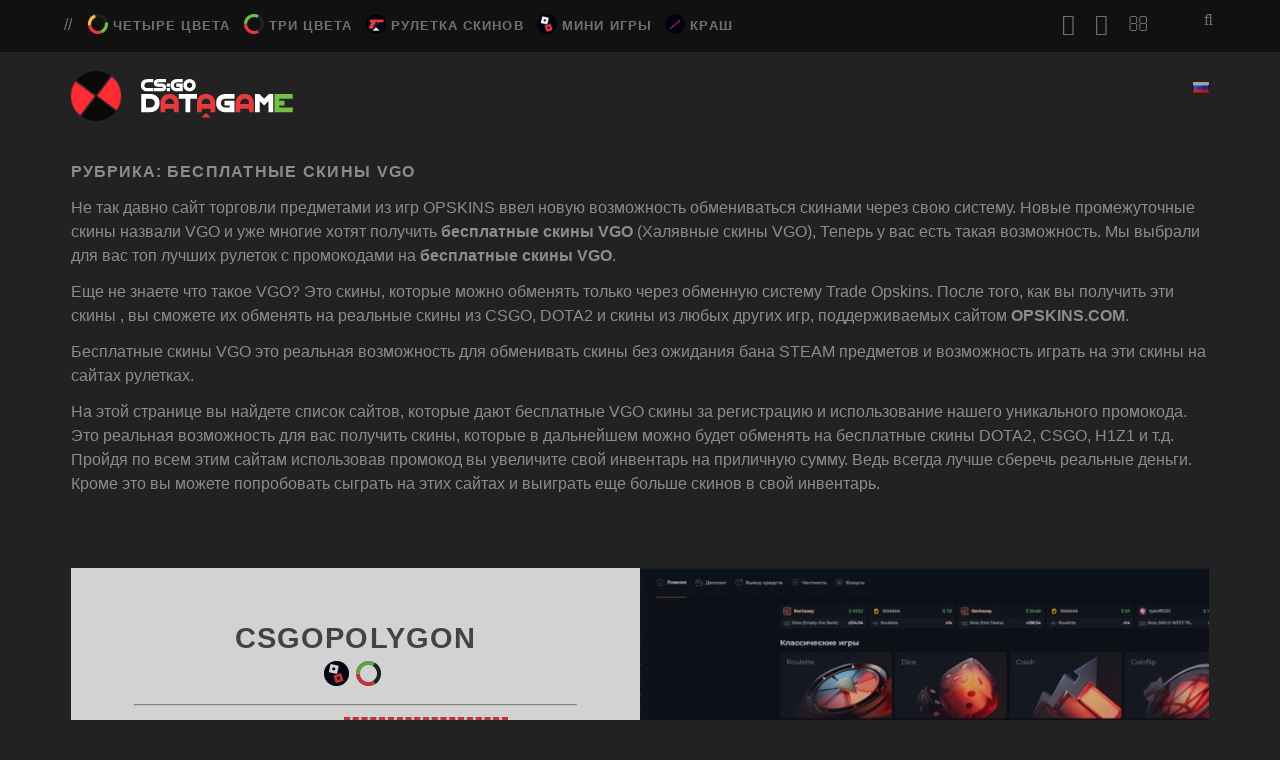

--- FILE ---
content_type: text/html; charset=UTF-8
request_url: https://csgo-datagame.org/category/%D0%B1%D0%B5%D1%81%D0%BF%D0%BB%D0%B0%D1%82%D0%BD%D1%8B%D0%B5-%D1%81%D0%BA%D0%B8%D0%BD%D1%8B-vgo/
body_size: 12626
content:
<!DOCTYPE html>
<!--[if IE 9 ]>
<html class="ie9" lang="ru-RU" prefix="og: https://ogp.me/ns#"> <![endif]-->
<!--[if (gt IE 9)|!(IE)]><!-->
<html lang="ru-RU" prefix="og: https://ogp.me/ns#"><!--<![endif]-->
<head> 
	<meta charset="UTF-8" />
<meta name="viewport" content="width=device-width, initial-scale=1" />
<meta name="template" content=" " />
<meta name="generator" content="WordPress 6.9" />

<!-- Поисковая оптимизация от Rank Math Pro - https://rankmath.com/ -->
<title>Бесплатные скины VGO. Раздача бесплатных скинов</title>
<meta name="description" content="Многие хотят получить бесплатные скины VGO (Халявные скины VGO), ведь никому не хочется тратить свои кровные деньги. С нашим сайтом это возможно!"/>
<meta name="robots" content="follow, index, max-snippet:-1, max-video-preview:-1, max-image-preview:large"/>
<link rel="canonical" href="https://cs-datagame.com/category/%d0%b1%d0%b5%d1%81%d0%bf%d0%bb%d0%b0%d1%82%d0%bd%d1%8b%d0%b5-%d1%81%d0%ba%d0%b8%d0%bd%d1%8b-vgo/" />
<meta property="og:locale" content="ru_RU" />
<meta property="og:type" content="article" />
<meta property="og:title" content="Бесплатные скины VGO. Раздача бесплатных скинов" />
<meta property="og:description" content="Многие хотят получить бесплатные скины VGO (Халявные скины VGO), ведь никому не хочется тратить свои кровные деньги. С нашим сайтом это возможно!" />
<meta property="og:url" content="https://cs-datagame.com/category/%d0%b1%d0%b5%d1%81%d0%bf%d0%bb%d0%b0%d1%82%d0%bd%d1%8b%d0%b5-%d1%81%d0%ba%d0%b8%d0%bd%d1%8b-vgo/" />
<meta property="og:site_name" content="Бесплатные скины КС ГО - Получи свои скины уже сейчас!" />
<meta name="twitter:card" content="summary_large_image" />
<meta name="twitter:title" content="Бесплатные скины VGO. Раздача бесплатных скинов" />
<meta name="twitter:description" content="Многие хотят получить бесплатные скины VGO (Халявные скины VGO), ведь никому не хочется тратить свои кровные деньги. С нашим сайтом это возможно!" />
<meta name="twitter:label1" content="Записи" />
<meta name="twitter:data1" content="5" />
<script type="application/ld+json" class="rank-math-schema-pro">{"@context":"https://schema.org","@graph":[{"@type":"Person","@id":"https://cs-datagame.com/#person","name":"admin","url":"https://cs-datagame.com"},{"@type":"WebSite","@id":"https://cs-datagame.com/#website","url":"https://cs-datagame.com","name":"\u0411\u0435\u0441\u043f\u043b\u0430\u0442\u043d\u044b\u0435 \u0441\u043a\u0438\u043d\u044b \u041a\u0421 \u0413\u041e - \u041f\u043e\u043b\u0443\u0447\u0438 \u0441\u0432\u043e\u0438 \u0441\u043a\u0438\u043d\u044b \u0443\u0436\u0435 \u0441\u0435\u0439\u0447\u0430\u0441!","alternateName":"CSGO-DATAGAME","publisher":{"@id":"https://cs-datagame.com/#person"},"inLanguage":"ru-RU"},{"@type":"BreadcrumbList","@id":"https://cs-datagame.com/category/%d0%b1%d0%b5%d1%81%d0%bf%d0%bb%d0%b0%d1%82%d0%bd%d1%8b%d0%b5-%d1%81%d0%ba%d0%b8%d0%bd%d1%8b-vgo/#breadcrumb","itemListElement":[{"@type":"ListItem","position":"1","item":{"@id":"https://cs-datagame.com","name":"\u0413\u043b\u0430\u0432\u043d\u0430\u044f \u0441\u0442\u0440\u0430\u043d\u0438\u0446\u0430"}},{"@type":"ListItem","position":"2","item":{"@id":"https://cs-datagame.com/category/%d0%b1%d0%b5%d1%81%d0%bf%d0%bb%d0%b0%d1%82%d0%bd%d1%8b%d0%b5-%d1%81%d0%ba%d0%b8%d0%bd%d1%8b-vgo/","name":"\u0411\u0435\u0441\u043f\u043b\u0430\u0442\u043d\u044b\u0435 \u0441\u043a\u0438\u043d\u044b VGO"}}]},{"@type":"CollectionPage","@id":"https://cs-datagame.com/category/%d0%b1%d0%b5%d1%81%d0%bf%d0%bb%d0%b0%d1%82%d0%bd%d1%8b%d0%b5-%d1%81%d0%ba%d0%b8%d0%bd%d1%8b-vgo/#webpage","url":"https://cs-datagame.com/category/%d0%b1%d0%b5%d1%81%d0%bf%d0%bb%d0%b0%d1%82%d0%bd%d1%8b%d0%b5-%d1%81%d0%ba%d0%b8%d0%bd%d1%8b-vgo/","name":"\u0411\u0435\u0441\u043f\u043b\u0430\u0442\u043d\u044b\u0435 \u0441\u043a\u0438\u043d\u044b VGO. \u0420\u0430\u0437\u0434\u0430\u0447\u0430 \u0431\u0435\u0441\u043f\u043b\u0430\u0442\u043d\u044b\u0445 \u0441\u043a\u0438\u043d\u043e\u0432","isPartOf":{"@id":"https://cs-datagame.com/#website"},"inLanguage":"ru-RU","breadcrumb":{"@id":"https://cs-datagame.com/category/%d0%b1%d0%b5%d1%81%d0%bf%d0%bb%d0%b0%d1%82%d0%bd%d1%8b%d0%b5-%d1%81%d0%ba%d0%b8%d0%bd%d1%8b-vgo/#breadcrumb"}}]}</script>
<!-- /Rank Math WordPress SEO плагин -->

<link rel='dns-prefetch' href='//cs-datagame.com' />
<link rel='dns-prefetch' href='//fonts.googleapis.com' />
<link rel="alternate" type="application/rss+xml" title="DATAGAME &raquo; Лента" href="https://cs-datagame.com/feed/" />
<link rel="alternate" type="application/rss+xml" title="DATAGAME &raquo; Лента комментариев" href="https://cs-datagame.com/comments/feed/" />
<link rel="alternate" type="application/rss+xml" title="DATAGAME &raquo; Лента рубрики Бесплатные скины VGO" href="https://cs-datagame.com/category/%d0%b1%d0%b5%d1%81%d0%bf%d0%bb%d0%b0%d1%82%d0%bd%d1%8b%d0%b5-%d1%81%d0%ba%d0%b8%d0%bd%d1%8b-vgo/feed/" />
<style id='wp-img-auto-sizes-contain-inline-css' type='text/css'>
img:is([sizes=auto i],[sizes^="auto," i]){contain-intrinsic-size:3000px 1500px}
/*# sourceURL=wp-img-auto-sizes-contain-inline-css */
</style>
<style id='wp-emoji-styles-inline-css' type='text/css'>

	img.wp-smiley, img.emoji {
		display: inline !important;
		border: none !important;
		box-shadow: none !important;
		height: 1em !important;
		width: 1em !important;
		margin: 0 0.07em !important;
		vertical-align: -0.1em !important;
		background: none !important;
		padding: 0 !important;
	}
/*# sourceURL=wp-emoji-styles-inline-css */
</style>
<style id='wp-block-library-inline-css' type='text/css'>
:root{--wp-block-synced-color:#7a00df;--wp-block-synced-color--rgb:122,0,223;--wp-bound-block-color:var(--wp-block-synced-color);--wp-editor-canvas-background:#ddd;--wp-admin-theme-color:#007cba;--wp-admin-theme-color--rgb:0,124,186;--wp-admin-theme-color-darker-10:#006ba1;--wp-admin-theme-color-darker-10--rgb:0,107,160.5;--wp-admin-theme-color-darker-20:#005a87;--wp-admin-theme-color-darker-20--rgb:0,90,135;--wp-admin-border-width-focus:2px}@media (min-resolution:192dpi){:root{--wp-admin-border-width-focus:1.5px}}.wp-element-button{cursor:pointer}:root .has-very-light-gray-background-color{background-color:#eee}:root .has-very-dark-gray-background-color{background-color:#313131}:root .has-very-light-gray-color{color:#eee}:root .has-very-dark-gray-color{color:#313131}:root .has-vivid-green-cyan-to-vivid-cyan-blue-gradient-background{background:linear-gradient(135deg,#00d084,#0693e3)}:root .has-purple-crush-gradient-background{background:linear-gradient(135deg,#34e2e4,#4721fb 50%,#ab1dfe)}:root .has-hazy-dawn-gradient-background{background:linear-gradient(135deg,#faaca8,#dad0ec)}:root .has-subdued-olive-gradient-background{background:linear-gradient(135deg,#fafae1,#67a671)}:root .has-atomic-cream-gradient-background{background:linear-gradient(135deg,#fdd79a,#004a59)}:root .has-nightshade-gradient-background{background:linear-gradient(135deg,#330968,#31cdcf)}:root .has-midnight-gradient-background{background:linear-gradient(135deg,#020381,#2874fc)}:root{--wp--preset--font-size--normal:16px;--wp--preset--font-size--huge:42px}.has-regular-font-size{font-size:1em}.has-larger-font-size{font-size:2.625em}.has-normal-font-size{font-size:var(--wp--preset--font-size--normal)}.has-huge-font-size{font-size:var(--wp--preset--font-size--huge)}.has-text-align-center{text-align:center}.has-text-align-left{text-align:left}.has-text-align-right{text-align:right}.has-fit-text{white-space:nowrap!important}#end-resizable-editor-section{display:none}.aligncenter{clear:both}.items-justified-left{justify-content:flex-start}.items-justified-center{justify-content:center}.items-justified-right{justify-content:flex-end}.items-justified-space-between{justify-content:space-between}.screen-reader-text{border:0;clip-path:inset(50%);height:1px;margin:-1px;overflow:hidden;padding:0;position:absolute;width:1px;word-wrap:normal!important}.screen-reader-text:focus{background-color:#ddd;clip-path:none;color:#444;display:block;font-size:1em;height:auto;left:5px;line-height:normal;padding:15px 23px 14px;text-decoration:none;top:5px;width:auto;z-index:100000}html :where(.has-border-color){border-style:solid}html :where([style*=border-top-color]){border-top-style:solid}html :where([style*=border-right-color]){border-right-style:solid}html :where([style*=border-bottom-color]){border-bottom-style:solid}html :where([style*=border-left-color]){border-left-style:solid}html :where([style*=border-width]){border-style:solid}html :where([style*=border-top-width]){border-top-style:solid}html :where([style*=border-right-width]){border-right-style:solid}html :where([style*=border-bottom-width]){border-bottom-style:solid}html :where([style*=border-left-width]){border-left-style:solid}html :where(img[class*=wp-image-]){height:auto;max-width:100%}:where(figure){margin:0 0 1em}html :where(.is-position-sticky){--wp-admin--admin-bar--position-offset:var(--wp-admin--admin-bar--height,0px)}@media screen and (max-width:600px){html :where(.is-position-sticky){--wp-admin--admin-bar--position-offset:0px}}

/*# sourceURL=wp-block-library-inline-css */
</style><style id='global-styles-inline-css' type='text/css'>
:root{--wp--preset--aspect-ratio--square: 1;--wp--preset--aspect-ratio--4-3: 4/3;--wp--preset--aspect-ratio--3-4: 3/4;--wp--preset--aspect-ratio--3-2: 3/2;--wp--preset--aspect-ratio--2-3: 2/3;--wp--preset--aspect-ratio--16-9: 16/9;--wp--preset--aspect-ratio--9-16: 9/16;--wp--preset--color--black: #000000;--wp--preset--color--cyan-bluish-gray: #abb8c3;--wp--preset--color--white: #ffffff;--wp--preset--color--pale-pink: #f78da7;--wp--preset--color--vivid-red: #cf2e2e;--wp--preset--color--luminous-vivid-orange: #ff6900;--wp--preset--color--luminous-vivid-amber: #fcb900;--wp--preset--color--light-green-cyan: #7bdcb5;--wp--preset--color--vivid-green-cyan: #00d084;--wp--preset--color--pale-cyan-blue: #8ed1fc;--wp--preset--color--vivid-cyan-blue: #0693e3;--wp--preset--color--vivid-purple: #9b51e0;--wp--preset--gradient--vivid-cyan-blue-to-vivid-purple: linear-gradient(135deg,rgb(6,147,227) 0%,rgb(155,81,224) 100%);--wp--preset--gradient--light-green-cyan-to-vivid-green-cyan: linear-gradient(135deg,rgb(122,220,180) 0%,rgb(0,208,130) 100%);--wp--preset--gradient--luminous-vivid-amber-to-luminous-vivid-orange: linear-gradient(135deg,rgb(252,185,0) 0%,rgb(255,105,0) 100%);--wp--preset--gradient--luminous-vivid-orange-to-vivid-red: linear-gradient(135deg,rgb(255,105,0) 0%,rgb(207,46,46) 100%);--wp--preset--gradient--very-light-gray-to-cyan-bluish-gray: linear-gradient(135deg,rgb(238,238,238) 0%,rgb(169,184,195) 100%);--wp--preset--gradient--cool-to-warm-spectrum: linear-gradient(135deg,rgb(74,234,220) 0%,rgb(151,120,209) 20%,rgb(207,42,186) 40%,rgb(238,44,130) 60%,rgb(251,105,98) 80%,rgb(254,248,76) 100%);--wp--preset--gradient--blush-light-purple: linear-gradient(135deg,rgb(255,206,236) 0%,rgb(152,150,240) 100%);--wp--preset--gradient--blush-bordeaux: linear-gradient(135deg,rgb(254,205,165) 0%,rgb(254,45,45) 50%,rgb(107,0,62) 100%);--wp--preset--gradient--luminous-dusk: linear-gradient(135deg,rgb(255,203,112) 0%,rgb(199,81,192) 50%,rgb(65,88,208) 100%);--wp--preset--gradient--pale-ocean: linear-gradient(135deg,rgb(255,245,203) 0%,rgb(182,227,212) 50%,rgb(51,167,181) 100%);--wp--preset--gradient--electric-grass: linear-gradient(135deg,rgb(202,248,128) 0%,rgb(113,206,126) 100%);--wp--preset--gradient--midnight: linear-gradient(135deg,rgb(2,3,129) 0%,rgb(40,116,252) 100%);--wp--preset--font-size--small: 13px;--wp--preset--font-size--medium: 20px;--wp--preset--font-size--large: 36px;--wp--preset--font-size--x-large: 42px;--wp--preset--spacing--20: 0.44rem;--wp--preset--spacing--30: 0.67rem;--wp--preset--spacing--40: 1rem;--wp--preset--spacing--50: 1.5rem;--wp--preset--spacing--60: 2.25rem;--wp--preset--spacing--70: 3.38rem;--wp--preset--spacing--80: 5.06rem;--wp--preset--shadow--natural: 6px 6px 9px rgba(0, 0, 0, 0.2);--wp--preset--shadow--deep: 12px 12px 50px rgba(0, 0, 0, 0.4);--wp--preset--shadow--sharp: 6px 6px 0px rgba(0, 0, 0, 0.2);--wp--preset--shadow--outlined: 6px 6px 0px -3px rgb(255, 255, 255), 6px 6px rgb(0, 0, 0);--wp--preset--shadow--crisp: 6px 6px 0px rgb(0, 0, 0);}:root :where(.is-layout-flow) > :first-child{margin-block-start: 0;}:root :where(.is-layout-flow) > :last-child{margin-block-end: 0;}:root :where(.is-layout-flow) > *{margin-block-start: 24px;margin-block-end: 0;}:root :where(.is-layout-constrained) > :first-child{margin-block-start: 0;}:root :where(.is-layout-constrained) > :last-child{margin-block-end: 0;}:root :where(.is-layout-constrained) > *{margin-block-start: 24px;margin-block-end: 0;}:root :where(.is-layout-flex){gap: 24px;}:root :where(.is-layout-grid){gap: 24px;}body .is-layout-flex{display: flex;}.is-layout-flex{flex-wrap: wrap;align-items: center;}.is-layout-flex > :is(*, div){margin: 0;}body .is-layout-grid{display: grid;}.is-layout-grid > :is(*, div){margin: 0;}.has-black-color{color: var(--wp--preset--color--black) !important;}.has-cyan-bluish-gray-color{color: var(--wp--preset--color--cyan-bluish-gray) !important;}.has-white-color{color: var(--wp--preset--color--white) !important;}.has-pale-pink-color{color: var(--wp--preset--color--pale-pink) !important;}.has-vivid-red-color{color: var(--wp--preset--color--vivid-red) !important;}.has-luminous-vivid-orange-color{color: var(--wp--preset--color--luminous-vivid-orange) !important;}.has-luminous-vivid-amber-color{color: var(--wp--preset--color--luminous-vivid-amber) !important;}.has-light-green-cyan-color{color: var(--wp--preset--color--light-green-cyan) !important;}.has-vivid-green-cyan-color{color: var(--wp--preset--color--vivid-green-cyan) !important;}.has-pale-cyan-blue-color{color: var(--wp--preset--color--pale-cyan-blue) !important;}.has-vivid-cyan-blue-color{color: var(--wp--preset--color--vivid-cyan-blue) !important;}.has-vivid-purple-color{color: var(--wp--preset--color--vivid-purple) !important;}.has-black-background-color{background-color: var(--wp--preset--color--black) !important;}.has-cyan-bluish-gray-background-color{background-color: var(--wp--preset--color--cyan-bluish-gray) !important;}.has-white-background-color{background-color: var(--wp--preset--color--white) !important;}.has-pale-pink-background-color{background-color: var(--wp--preset--color--pale-pink) !important;}.has-vivid-red-background-color{background-color: var(--wp--preset--color--vivid-red) !important;}.has-luminous-vivid-orange-background-color{background-color: var(--wp--preset--color--luminous-vivid-orange) !important;}.has-luminous-vivid-amber-background-color{background-color: var(--wp--preset--color--luminous-vivid-amber) !important;}.has-light-green-cyan-background-color{background-color: var(--wp--preset--color--light-green-cyan) !important;}.has-vivid-green-cyan-background-color{background-color: var(--wp--preset--color--vivid-green-cyan) !important;}.has-pale-cyan-blue-background-color{background-color: var(--wp--preset--color--pale-cyan-blue) !important;}.has-vivid-cyan-blue-background-color{background-color: var(--wp--preset--color--vivid-cyan-blue) !important;}.has-vivid-purple-background-color{background-color: var(--wp--preset--color--vivid-purple) !important;}.has-black-border-color{border-color: var(--wp--preset--color--black) !important;}.has-cyan-bluish-gray-border-color{border-color: var(--wp--preset--color--cyan-bluish-gray) !important;}.has-white-border-color{border-color: var(--wp--preset--color--white) !important;}.has-pale-pink-border-color{border-color: var(--wp--preset--color--pale-pink) !important;}.has-vivid-red-border-color{border-color: var(--wp--preset--color--vivid-red) !important;}.has-luminous-vivid-orange-border-color{border-color: var(--wp--preset--color--luminous-vivid-orange) !important;}.has-luminous-vivid-amber-border-color{border-color: var(--wp--preset--color--luminous-vivid-amber) !important;}.has-light-green-cyan-border-color{border-color: var(--wp--preset--color--light-green-cyan) !important;}.has-vivid-green-cyan-border-color{border-color: var(--wp--preset--color--vivid-green-cyan) !important;}.has-pale-cyan-blue-border-color{border-color: var(--wp--preset--color--pale-cyan-blue) !important;}.has-vivid-cyan-blue-border-color{border-color: var(--wp--preset--color--vivid-cyan-blue) !important;}.has-vivid-purple-border-color{border-color: var(--wp--preset--color--vivid-purple) !important;}.has-vivid-cyan-blue-to-vivid-purple-gradient-background{background: var(--wp--preset--gradient--vivid-cyan-blue-to-vivid-purple) !important;}.has-light-green-cyan-to-vivid-green-cyan-gradient-background{background: var(--wp--preset--gradient--light-green-cyan-to-vivid-green-cyan) !important;}.has-luminous-vivid-amber-to-luminous-vivid-orange-gradient-background{background: var(--wp--preset--gradient--luminous-vivid-amber-to-luminous-vivid-orange) !important;}.has-luminous-vivid-orange-to-vivid-red-gradient-background{background: var(--wp--preset--gradient--luminous-vivid-orange-to-vivid-red) !important;}.has-very-light-gray-to-cyan-bluish-gray-gradient-background{background: var(--wp--preset--gradient--very-light-gray-to-cyan-bluish-gray) !important;}.has-cool-to-warm-spectrum-gradient-background{background: var(--wp--preset--gradient--cool-to-warm-spectrum) !important;}.has-blush-light-purple-gradient-background{background: var(--wp--preset--gradient--blush-light-purple) !important;}.has-blush-bordeaux-gradient-background{background: var(--wp--preset--gradient--blush-bordeaux) !important;}.has-luminous-dusk-gradient-background{background: var(--wp--preset--gradient--luminous-dusk) !important;}.has-pale-ocean-gradient-background{background: var(--wp--preset--gradient--pale-ocean) !important;}.has-electric-grass-gradient-background{background: var(--wp--preset--gradient--electric-grass) !important;}.has-midnight-gradient-background{background: var(--wp--preset--gradient--midnight) !important;}.has-small-font-size{font-size: var(--wp--preset--font-size--small) !important;}.has-medium-font-size{font-size: var(--wp--preset--font-size--medium) !important;}.has-large-font-size{font-size: var(--wp--preset--font-size--large) !important;}.has-x-large-font-size{font-size: var(--wp--preset--font-size--x-large) !important;}
/*# sourceURL=global-styles-inline-css */
</style>

<style id='classic-theme-styles-inline-css' type='text/css'>
/*! This file is auto-generated */
.wp-block-button__link{color:#fff;background-color:#32373c;border-radius:9999px;box-shadow:none;text-decoration:none;padding:calc(.667em + 2px) calc(1.333em + 2px);font-size:1.125em}.wp-block-file__button{background:#32373c;color:#fff;text-decoration:none}
/*# sourceURL=/wp-includes/css/classic-themes.min.css */
</style>
<link rel='stylesheet' id='bbspoiler-css' href='https://cs-datagame.com/wp-content/plugins/bbspoiler/inc/bbspoiler.css?ver=6.9' type='text/css' media='all' />
<link rel='stylesheet' id='ct-tracks-google-fonts-css' href='//fonts.googleapis.com/css?family=Raleway%3A400%2C700&#038;subset=latin%2Clatin-ext&#038;ver=6.9' type='text/css' media='all' />
<link rel='stylesheet' id='font-awesome-css' href='https://cs-datagame.com/wp-content/themes/tracks/assets/font-awesome/css/font-awesome.min.css?ver=6.9' type='text/css' media='all' />
<link rel='stylesheet' id='ct-tracks-style-css' href='https://cs-datagame.com/wp-content/themes/tracks/style.css?ver=6.9' type='text/css' media='all' />
<style id='ct-tracks-style-inline-css' type='text/css'>
.longpromo{
	width:90%;
}
.noroul{
	margin-left: 20px;
	margin-top: -20px;
}
.anim{
	
}
.anim{
	
-webkit-animation-name: rotation;
    -webkit-animation-duration: 3s;
    -webkit-animation-iteration-count: infinite;
    -webkit-animation-timing-function: linear;
    -moz-animation-name: rotation;
    -moz-animation-duration: 3s;
    -moz-animation-iteration-count: infinite;
    -moz-animation-timing-function: linear;
    -o-animation-name: rotation;
    -o-animation-duration: 3s;
    -o-animation-iteration-count: infinite;
    -o-animation-timing-function: linear;
    animation-name: rotation;
    animation-duration: 3s;
    animation-iteration-count: infinite;
    animation-timing-function: linear;
}

@-webkit-keyframes rotation {
    0% {-webkit-transform:rotate(0deg);
        -moz-transform:rotate(0deg);
        -o-transform:rotate(0deg);
        transform:rotate(0deg);}
    100% {-webkit-transform:rotate(360deg);
        -moz-transform:rotate(360deg);
        -o-transform:rotate(360deg);
        transform:rotate(360deg);}
}
@-moz-keyframes rotation {
    0% {-webkit-transform:rotate(0deg);
        -moz-transform:rotate(0deg);
        -o-transform:rotate(0deg);
        transform:rotate(0deg);}
    100% {-webkit-transform:rotate(360deg);
        -moz-transform:rotate(360deg);
        -o-transform:rotate(360deg);
        transform:rotate(360deg);}
};
@-o-keyframes rotation {
    0% {-webkit-transform:rotate(0deg);
        -moz-transform:rotate(0deg);
        -o-transform:rotate(0deg);
        transform:rotate(0deg);}
    100% {-webkit-transform:rotate(360deg);
        -moz-transform:rotate(360deg);
        -o-transform:rotate(360deg);
        transform:rotate(360deg);}
}
@keyframes rotation {
    0% {-webkit-transform:rotate(0deg);
        -moz-transform:rotate(0deg);
        -o-transform:rotate(0deg);
        transform:rotate(0deg);}
    100% {-webkit-transform:rotate(360deg);
        -moz-transform:rotate(720deg);
        -o-transform:rotate(360deg);
        transform:rotate(360deg);}
}

/* розыгрыш */

.raffleCard_wrapper {
    position: relative;
    overflow: visible;
    background: url(https://besplatno-skin.com/images/raffleBG2.png), linear-gradient(45deg, #7a5fea 20%, #00d4ff 100%);
    border-radius: 13px;
    border: 2px solid #302f3c;
    box-sizing: border-box;
    padding: 13px;
    display: flex;
    flex-direction: column;
    align-items: center;
    justify-content: space-between;
}

.raffleCard_header {
    display: flex;
    flex-direction: column;
    margin-top: 4px;
    max-height: 61px;
    overflow: hidden;
}
.raffleCard_skinTitle {
    text-align: center;
    font-size: 0.8rem;
    padding: 0;
    margin: 0;
    color: #8c0a9b;
}
.raffleCard_exterior {
    text-align: center;
    padding: 0;
    margin: 6px 0 0;
    font-size: 15px !important;
    color: #fff !important;
}

.raffleCard_skinImg {
    max-width: 150px;
    max-height: 100px;
    margin: 15px 0;
}
.raffleCard_button {
    background: linear-gradient(45deg, #7a5fea 20%, #00d4ff 100%) !important;
    font-size: 0.8rem !important;
    padding: 13px 15px !important;
    color: #ffffff !important;
    text-decoration: none;
    border-radius: 4px;
    transition: all .4s ease-in-out;
    background-size: 150% 150%;
    cursor: pointer;
    border: 0;
    width: 100%;
    margin: 20px 0 0;
    box-sizing: border-box;
    text-align: center;
}
/*DELETEEEEEEEEEEE*/
/* SEO блок — компактнее и менее заметный */

.best-page .top-text {
    background: #181818;
    border: 1px solid #2a2a2a;
    border-radius: 6px;
    padding: 18px 22px;
    margin: 15px auto 25px;
    max-width: 100%;
    font-size: 0.9rem;
    line-height: 1.55;
    color: #cfcfcf;
}

/* Заголовок */
.best-page .top-text h1 {
    margin: 0 0 10px;
    font-size: 1.4rem !important;
    font-weight: 600;
    color: #ffffff;
}

/* Ссылки внутри */
.best-page .top-text a {
    color: #7bc757;
    text-decoration: underline;
}

.best-page .top-text a:hover {
    opacity: 0.85;
}

/* Адаптив */
@media (max-width: 768px) {
    .best-page .top-text {
        max-width: 94%;
        padding: 14px 16px;
        font-size: 0.82rem;
        margin: 10px auto 20px;
    }

    .best-page .top-text h1 {
        font-size: 1.15rem !important;
    }
}

/*# sourceURL=ct-tracks-style-inline-css */
</style>
<link rel='stylesheet' id='slb_core-css' href='https://cs-datagame.com/wp-content/plugins/simple-lightbox/client/css/app.css?ver=2.9.4' type='text/css' media='all' />
<script type="text/javascript" src="https://cs-datagame.com/wp-includes/js/jquery/jquery.min.js?ver=3.7.1" id="jquery-core-js"></script>
<script type="text/javascript" src="https://cs-datagame.com/wp-includes/js/jquery/jquery-migrate.min.js?ver=3.4.1" id="jquery-migrate-js"></script>
<script type="text/javascript" id="bbspoiler-js-extra">
/* <![CDATA[ */
var title = {"unfolded":"\u0420\u0430\u0437\u0432\u0435\u0440\u043d\u0443\u0442\u044c","folded":"\u0421\u0432\u0435\u0440\u043d\u0443\u0442\u044c"};
//# sourceURL=bbspoiler-js-extra
/* ]]> */
</script>
<script type="text/javascript" src="https://cs-datagame.com/wp-content/plugins/bbspoiler/inc/bbspoiler.js?ver=6.9" id="bbspoiler-js"></script>
<script type="text/javascript" src="https://cs-datagame.com/wp-content/plugins/wonderplugin-video-embed/engine/wonderpluginvideoembed.js?ver=2.4" id="wonderplugin-videoembed-script-js"></script>
<link rel="https://api.w.org/" href="https://cs-datagame.com/wp-json/" /><link rel="alternate" title="JSON" type="application/json" href="https://cs-datagame.com/wp-json/wp/v2/categories/14" /><link rel="EditURI" type="application/rsd+xml" title="RSD" href="https://cs-datagame.com/xmlrpc.php?rsd" />
<link rel="icon" href="https://cs-datagame.com/wp-content/uploads/2017/04/cropped-1-5-1-32x32.png" sizes="32x32" />
<link rel="icon" href="https://cs-datagame.com/wp-content/uploads/2017/04/cropped-1-5-1-192x192.png" sizes="192x192" />
<link rel="apple-touch-icon" href="https://cs-datagame.com/wp-content/uploads/2017/04/cropped-1-5-1-180x180.png" />
<meta name="msapplication-TileImage" content="https://cs-datagame.com/wp-content/uploads/2017/04/cropped-1-5-1-270x270.png" />
		<style type="text/css" id="wp-custom-css">
			.longpromo{
	width:90%;
}
.noroul{
	margin-left: 20px;
	margin-top: -20px;
}
.anim{
	
}
.anim{
	
-webkit-animation-name: rotation;
    -webkit-animation-duration: 3s;
    -webkit-animation-iteration-count: infinite;
    -webkit-animation-timing-function: linear;
    -moz-animation-name: rotation;
    -moz-animation-duration: 3s;
    -moz-animation-iteration-count: infinite;
    -moz-animation-timing-function: linear;
    -o-animation-name: rotation;
    -o-animation-duration: 3s;
    -o-animation-iteration-count: infinite;
    -o-animation-timing-function: linear;
    animation-name: rotation;
    animation-duration: 3s;
    animation-iteration-count: infinite;
    animation-timing-function: linear;
}

@-webkit-keyframes rotation {
    0% {-webkit-transform:rotate(0deg);
        -moz-transform:rotate(0deg);
        -o-transform:rotate(0deg);
        transform:rotate(0deg);}
    100% {-webkit-transform:rotate(360deg);
        -moz-transform:rotate(360deg);
        -o-transform:rotate(360deg);
        transform:rotate(360deg);}
}
@-moz-keyframes rotation {
    0% {-webkit-transform:rotate(0deg);
        -moz-transform:rotate(0deg);
        -o-transform:rotate(0deg);
        transform:rotate(0deg);}
    100% {-webkit-transform:rotate(360deg);
        -moz-transform:rotate(360deg);
        -o-transform:rotate(360deg);
        transform:rotate(360deg);}
};
@-o-keyframes rotation {
    0% {-webkit-transform:rotate(0deg);
        -moz-transform:rotate(0deg);
        -o-transform:rotate(0deg);
        transform:rotate(0deg);}
    100% {-webkit-transform:rotate(360deg);
        -moz-transform:rotate(360deg);
        -o-transform:rotate(360deg);
        transform:rotate(360deg);}
}
@keyframes rotation {
    0% {-webkit-transform:rotate(0deg);
        -moz-transform:rotate(0deg);
        -o-transform:rotate(0deg);
        transform:rotate(0deg);}
    100% {-webkit-transform:rotate(360deg);
        -moz-transform:rotate(720deg);
        -o-transform:rotate(360deg);
        transform:rotate(360deg);}
}

/* розыгрыш */

.raffleCard_wrapper {
    position: relative;
    overflow: visible;
    background: url(https://besplatno-skin.com/images/raffleBG2.png), linear-gradient(45deg, #7a5fea 20%, #00d4ff 100%);
    border-radius: 13px;
    border: 2px solid #302f3c;
    box-sizing: border-box;
    padding: 13px;
    display: flex;
    flex-direction: column;
    align-items: center;
    justify-content: space-between;
}

.raffleCard_header {
    display: flex;
    flex-direction: column;
    margin-top: 4px;
    max-height: 61px;
    overflow: hidden;
}
.raffleCard_skinTitle {
    text-align: center;
    font-size: 0.8rem;
    padding: 0;
    margin: 0;
    color: #8c0a9b;
}
.raffleCard_exterior {
    text-align: center;
    padding: 0;
    margin: 6px 0 0;
    font-size: 15px !important;
    color: #fff !important;
}

.raffleCard_skinImg {
    max-width: 150px;
    max-height: 100px;
    margin: 15px 0;
}
.raffleCard_button {
    background: linear-gradient(45deg, #7a5fea 20%, #00d4ff 100%) !important;
    font-size: 0.8rem !important;
    padding: 13px 15px !important;
    color: #ffffff !important;
    text-decoration: none;
    border-radius: 4px;
    transition: all .4s ease-in-out;
    background-size: 150% 150%;
    cursor: pointer;
    border: 0;
    width: 100%;
    margin: 20px 0 0;
    box-sizing: border-box;
    text-align: center;
}
/*DELETEEEEEEEEEEE*/
/* SEO блок — компактнее и менее заметный */

.best-page .top-text {
    background: #181818;
    border: 1px solid #2a2a2a;
    border-radius: 6px;
    padding: 18px 22px;
    margin: 15px auto 25px;
    max-width: 100%;
    font-size: 0.9rem;
    line-height: 1.55;
    color: #cfcfcf;
}

/* Заголовок */
.best-page .top-text h1 {
    margin: 0 0 10px;
    font-size: 1.4rem !important;
    font-weight: 600;
    color: #ffffff;
}

/* Ссылки внутри */
.best-page .top-text a {
    color: #7bc757;
    text-decoration: underline;
}

.best-page .top-text a:hover {
    opacity: 0.85;
}

/* Адаптив */
@media (max-width: 768px) {
    .best-page .top-text {
        max-width: 94%;
        padding: 14px 16px;
        font-size: 0.82rem;
        margin: 10px auto 20px;
    }

    .best-page .top-text h1 {
        font-size: 1.15rem !important;
    }
}
		</style>
			<!-- Yandex.Metrika counter -->
<script type="text/javascript" >
   (function(m,e,t,r,i,k,a){m[i]=m[i]||function(){(m[i].a=m[i].a||[]).push(arguments)};
   m[i].l=1*new Date();
   for (var j = 0; j < document.scripts.length; j++) {if (document.scripts[j].src === r) { return; }}
   k=e.createElement(t),a=e.getElementsByTagName(t)[0],k.async=1,k.src=r,a.parentNode.insertBefore(k,a)})
   (window, document, "script", "https://mc.yandex.ru/metrika/tag.js", "ym");

   ym(43908559, "init", {
        clickmap:true,
        trackLinks:true,
        accurateTrackBounce:true,
        webvisor:true
   });
</script>
<noscript><div><img src="https://mc.yandex.ru/watch/43908559" style="position:absolute; left:-9999px;" alt="" /></div></noscript>
<!-- /Yandex.Metrika counter -->
  <link rel="icon" href="https://csgo-datagame.bet/favicon.ico" type="image/x-icon">
</head>
<body data-rsssl=1 id="tracks" class="archive category category---vgo category-14 wp-custom-logo wp-theme-tracks ct-body not-front standard">
		<div id="overflow-container" class="overflow-container">
		<a class="skip-content" href="#main">Перейти к содержимому</a>
		<header id="site-header" class="site-header" role="banner">
			<div class='top-navigation'><div class='container'>	<div id="menu-secondary" class="menu-container menu-secondary" role="navigation">
		<button id="toggle-secondary-navigation" class="toggle-secondary-navigation"><i class="fa fa-plus"></i></button>
		<div class="menu"><ul id="menu-secondary-items" class="menu-secondary-items"><li id="menu-item-16" class="menu-item menu-item-type-taxonomy menu-item-object-category menu-item-16"><a href="https://cs-datagame.com/category/%d1%87%d0%b5%d1%82%d1%8b%d1%80%d0%b5-%d1%86%d0%b2%d0%b5%d1%82%d0%b0/">Четыре цвета</a></li>
<li id="menu-item-17" class="menu-item menu-item-type-taxonomy menu-item-object-category menu-item-17"><a href="https://cs-datagame.com/category/%d1%82%d1%80%d0%b8-%d1%86%d0%b2%d0%b5%d1%82%d0%b0/">Три цвета</a></li>
<li id="menu-item-18" class="menu-item menu-item-type-taxonomy menu-item-object-category menu-item-18"><a href="https://cs-datagame.com/category/%d1%80%d1%83%d0%bb%d0%b5%d1%82%d0%ba%d0%b0-%d1%81%d0%ba%d0%b8%d0%bd%d0%be%d0%b2/">Рулетка скинов</a></li>
<li id="menu-item-19" class="menu-item menu-item-type-taxonomy menu-item-object-category menu-item-19"><a href="https://cs-datagame.com/category/%d0%bc%d0%b8%d0%bd%d0%b8-%d0%b8%d0%b3%d1%80%d1%8b/">Мини игры</a></li>
<li id="menu-item-20" class="menu-item menu-item-type-taxonomy menu-item-object-category menu-item-20"><a href="https://cs-datagame.com/category/%d0%ba%d1%80%d0%b0%d1%88/">Краш</a></li>
</ul></div>	</div>
<div class='search-form-container'>
  <form action="https://cs-datagame.com/">
	<button id="search-icon" class="search-icon">
		<i class="fa fa-search"> </i>
	</button>
  </form>
</div><ul class="social-media-icons">				<li>
					<a class="steam" target="_blank"
					   href="https://steamcommunity.com/groups/csgo-rex">
						<i class="fa fa-steam-square" title="steam"></i>
						<span class="screen-reader-text">steam</span>
					</a>
				</li>
								<li>
					<a class="vk" target="_blank"
					   href="https://vk.com/cspromocode">
						<i class="fa fa-vk" title="vk"></i>
						<span class="screen-reader-text">vk</span>
					</a>
				</li>
								<li>
					<a class="contact-form" target="_blank"
					   href="https://cs-datagame.com/%d1%81%d0%b2%d1%8f%d0%b7%d0%b0%d1%82%d1%8c%d1%81%d1%8f-%d1%81-%d0%b0%d0%b4%d0%bc%d0%b8%d0%bd%d0%b8%d1%81%d1%82%d1%80%d0%b0%d1%86%d0%b8%d0%b5%d0%b9/">
						<i class="fa fa-envelope-o" title="contact form"></i>
						<span class="screen-reader-text">contact form</span>
					</a>
				</li>
			</ul></div></div>			<div class="container">
				<div id="title-info" class="title-info">
					<div id='site-title' class='site-title'><a href='https://cs-datagame.com'><span class='screen-reader-text'>DATAGAME</span><img class='logo anim' src='/wp-content/themes/tracks/assets/images/roulette.png' alt='DATAGAME'><img class='logo noroul' src='https://cs-datagame.com/wp-content/uploads/2017/04/2.png' alt='DATAGAME' /></a></div>				</div>
				<button id="toggle-navigation" class="toggle-navigation">
	<i class="fa fa-bars"></i>
</button>

<div id="menu-primary-tracks" class="menu-primary-tracks"></div>
<div id="menu-primary" class="menu-container menu-primary" role="navigation">

	<div class="menu"><ul id="menu-primary-items" class="menu-primary-items"><li id="menu-item-1499-ru" class="lang-item lang-item-32 lang-item-ru current-lang lang-item-first menu-item menu-item-type-custom menu-item-object-custom menu-item-1499-ru"><a href="https://cs-datagame.com/category/%d0%b1%d0%b5%d1%81%d0%bf%d0%bb%d0%b0%d1%82%d0%bd%d1%8b%d0%b5-%d1%81%d0%ba%d0%b8%d0%bd%d1%8b-vgo/" hreflang="ru-RU" lang="ru-RU"><img src="[data-uri]" alt="Русский" width="16" height="11" style="width: 16px; height: 11px;" /></a></li>
</ul></div></div>			</div>
		    <script src="https://ajax.googleapis.com/ajax/libs/jquery/1.11.3/jquery.min.js"></script>
		</header>
		<div id="main" class="main" role="main">
	
<div class='archive-header'>
	<h1>Рубрика: <span>Бесплатные скины VGO</span></h1>
	<p>Не так давно сайт торговли предметами из игр OPSKINS ввел новую возможность обмениваться скинами через свою систему. Новые промежуточные скины назвали VGO и уже многие хотят получить <strong>бесплатные скины VGO</strong> (Халявные скины VGO), Теперь у вас есть такая возможность. Мы выбрали для вас топ лучших рулеток с промокодами на <strong>бесплатные скины VGO</strong>.</p>
<p>Еще не знаете что такое VGO? Это скины, которые можно обменять только через обменную систему Trade Opskins. После того, как вы получить эти скины , вы сможете их обменять на реальные скины из CSGO, DOTA2 и скины из любых других игр, поддерживаемых сайтом <strong>OPSKINS.COM</strong>.</p>
<p>Бесплатные скины VGO это реальная возможность для обменивать скины без ожидания бана STEAM предметов и возможность играть на эти скины на сайтах рулетках.</p>
<p>На этой странице вы найдете список сайтов, которые дают бесплатные VGO скины за регистрацию и использование нашего уникального промокода. Это реальная возможность для вас получить скины, которые в дальнейшем можно будет обменять на бесплатные скины DOTA2, CSGO, H1Z1 и т.д. Пройдя по всем этим сайтам использовав промокод вы увеличите свой инвентарь на приличную сумму. Ведь всегда лучше сберечь реальные деньги. Кроме это вы можете попробовать сыграть на этих сайтах и выиграть еще больше скинов в свой инвентарь.</p>
<p>&nbsp;</p>
</div>
	<div id="loop-container" class="loop-container">
		<div class="post-59 post type-post status-publish format-standard has-post-thumbnail hentry category-4 category---vgo category-6 category-7 tag-104 excerpt zoom full-without-featured odd excerpt-1">
	<a class="featured-image-link" href="https://cs-datagame.com/%d0%bf%d1%80%d0%be%d0%bc%d0%be%d0%ba%d0%be%d0%b4-csgopolygon/"><div class='featured-image' style='background-image: url(https://cs-datagame.com/wp-content/uploads/2020/11/csgopolygon-2-1024x410.jpg)'></div></a>	<div class="excerpt-container">
		<div class="excerpt-meta">
			<h2 class='excerpt-title'>
<a href="https://cs-datagame.com/%d0%bf%d1%80%d0%be%d0%bc%d0%be%d0%ba%d0%be%d0%b4-csgopolygon/">  CSGOPolygon</a>
</h2>		</div>
	  
	<a href='http://csgo-datagame.net/category/%D0%BC%D0%B8%D0%BD%D0%B8-%D0%B8%D0%B3%D1%80%D1%8B/' alt='Мини игры' class='minig categat' title='Мини игры на скины (Crash, mine и т.д.)'>Мини игры</a><a href='http://csgo-datagame.net/category/%D1%82%D1%80%D0%B8-%D1%86%D0%B2%D0%B5%D1%82%D0%B0/' alt='Три цвета' class='tcolor categat' title='Рулетка со ставкой на три цветовых сегмента'>Три цвета</a>  
<div style="clear: both"></div>
	  <hr>
		<div class='excerpt-header'>
			<h2 class='excerpt-header'>
			  Промокод:  <div class="promocodem" id="content">DATAGAME</div>
			</h2>
		  <span>Дает 500 монет (0.5$)</span>
		</div>
	   <hr>
		<div class='excerpt-content'>
			<article>
				<p>Промокод для CSGOPolygon на 1000 монет &#8212; &#171;DATAGAME&#187;. Все почти как в настоящей рулетке. Вы…</p>
<div class="more-link-wrapper"><a class="more-link" href="https://cs-datagame.com/%d0%bf%d1%80%d0%be%d0%bc%d0%be%d0%ba%d0%be%d0%b4-csgopolygon/">Подробнее<span class="screen-reader-text">Промокод CSGOPolygon на 1000 монет</span></a></div>
			</article>
		</div>
	</div>
</div>

<div class="post-40 post type-post status-publish format-standard has-post-thumbnail hentry category-8 category---vgo category-4 category-5 category-6 category-7 tag-106 tag-vgo excerpt zoom full-without-featured even excerpt-2">
	<a class="featured-image-link" href="https://cs-datagame.com/%d0%bf%d1%80%d0%be%d0%bc%d0%be%d0%ba%d0%be%d0%b4-csgo500/"><div class='featured-image' style='background-image: url(https://cs-datagame.com/wp-content/uploads/2017/04/csgo500-1-1024x410.jpg)'></div></a>	<div class="excerpt-container">
		<div class="excerpt-meta">
			<h2 class='excerpt-title'>
<a href="https://cs-datagame.com/%d0%bf%d1%80%d0%be%d0%bc%d0%be%d0%ba%d0%be%d0%b4-csgo500/">  500 CASINO</a>
</h2>		</div>
	  
	<a href='http://csgo-datagame.net/category/%D1%87%D0%B5%D1%82%D1%8B%D1%80%D0%B5-%D1%86%D0%B2%D0%B5%D1%82%D0%B0/ ' alt='Четыре цвета' class='fcolor categat' title='Рулетка со ставкой на четыре цветовых сегмента'>Четыре цвета</a><a href='http://csgo-datagame.net/category/%D0%BC%D0%B8%D0%BD%D0%B8-%D0%B8%D0%B3%D1%80%D1%8B/' alt='Мини игры' class='minig categat' title='Мини игры на скины (Crash, mine и т.д.)'>Мини игры</a><a href='http://csgo-datagame.net/category/%D1%80%D1%83%D0%BB%D0%B5%D1%82%D0%BA%D0%B0-%D1%81%D0%BA%D0%B8%D0%BD%D0%BE%D0%B2/' alt='Рулетка скинов' class='skins categat' title='Классическая рулетка на внесенные предметы игроков'>Рулетка скинов</a>  
<div style="clear: both"></div>
	  <hr>
		<div class='excerpt-header'>
			<h2 class='excerpt-header'>
			  Промокод:  <div class="promocodem" id="content">DATAGAME</div>
			</h2>
		  <span>Дает 500 монет (0.50$)</span>
		</div>
	   <hr>
		<div class='excerpt-content'>
			<article>
				<p>csgo500.com это рулетка с восьмью режимами игры. Так же на сайте есть промокод 500CASINO на 500…</p>
<div class="more-link-wrapper"><a class="more-link" href="https://cs-datagame.com/%d0%bf%d1%80%d0%be%d0%bc%d0%be%d0%ba%d0%be%d0%b4-csgo500/">Подробнее<span class="screen-reader-text">Промокод CSGO500 (500CASINO.live) на 500 монет</span></a></div>
			</article>
		</div>
	</div>
</div>

<div class="post-279 post type-post status-publish format-standard has-post-thumbnail hentry category-7 category---vgo category-6 excerpt zoom full-without-featured odd excerpt-3">
	<a class="featured-image-link" href="https://cs-datagame.com/%d0%bf%d1%80%d0%be%d0%bc%d0%be%d0%ba%d0%be%d0%b4-csgoempire-05-%d0%bc%d0%be%d0%bd%d0%b5%d1%82/"><div class='featured-image' style='background-image: url(https://cs-datagame.com/wp-content/uploads/2017/06/emp-1024x410.jpg)'></div></a>	<div class="excerpt-container">
		<div class="excerpt-meta">
			<h2 class='excerpt-title'>
<a href="https://cs-datagame.com/%d0%bf%d1%80%d0%be%d0%bc%d0%be%d0%ba%d0%be%d0%b4-csgoempire-05-%d0%bc%d0%be%d0%bd%d0%b5%d1%82/">  CSGOEMPIRE</a>
</h2>		</div>
	  
	<a href='http://csgo-datagame.net/category/%D1%82%D1%80%D0%B8-%D1%86%D0%B2%D0%B5%D1%82%D0%B0/' alt='Три цвета' class='tcolor categat' title='Рулетка со ставкой на три цветовых сегмента'>Три цвета</a>  
<div style="clear: both"></div>
	  <hr>
		<div class='excerpt-header'>
			<h2 class='excerpt-header'>
			  Промокод:  <div class="promocodem" id="content">DATAGAME</div>
			</h2>
		  <span>1 кейс</span>
		</div>
	   <hr>
		<div class='excerpt-content'>
			<article>
				<p>CSGOEMPIRE &#8212;  типичная рулетка на три цвета. Только вместо классического красного, черного и зеленого здесь…</p>
<div class="more-link-wrapper"><a class="more-link" href="https://cs-datagame.com/%d0%bf%d1%80%d0%be%d0%bc%d0%be%d0%ba%d0%be%d0%b4-csgoempire-05-%d0%bc%d0%be%d0%bd%d0%b5%d1%82/">Подробнее<span class="screen-reader-text">[ПРОМОКОД] для CSGOEMPIRE на 1 бесплатный кейс</span></a></div>
			</article>
		</div>
	</div>
</div>

<div class="post-695 post type-post status-publish format-standard has-post-thumbnail hentry category-7 category---vgo category-9 category-4 category-6 tag-pubg excerpt zoom full-without-featured even excerpt-4">
	<a class="featured-image-link" href="https://cs-datagame.com/%d0%bf%d1%80%d0%be%d0%bc%d0%be%d0%ba%d0%be%d0%b4-%d0%b4%d0%bb%d1%8f-wtfskins-%d0%bd%d0%b0-0-40-%d0%bc%d0%be%d0%bd%d0%b5%d1%82%d1%8b/"><div class='featured-image' style='background-image: url(https://cs-datagame.com/wp-content/uploads/2017/11/wtfmain-1024x410.jpg)'></div></a>	<div class="excerpt-container">
		<div class="excerpt-meta">
			<h2 class='excerpt-title'>
<a href="https://cs-datagame.com/%d0%bf%d1%80%d0%be%d0%bc%d0%be%d0%ba%d0%be%d0%b4-%d0%b4%d0%bb%d1%8f-wtfskins-%d0%bd%d0%b0-0-40-%d0%bc%d0%be%d0%bd%d0%b5%d1%82%d1%8b/">  WTFSkins</a>
</h2>		</div>
	  
	<a href='http://csgo-datagame.net/category/%D1%82%D1%80%D0%B8-%D1%86%D0%B2%D0%B5%D1%82%D0%B0/' alt='Три цвета' class='tcolor categat' title='Рулетка со ставкой на три цветовых сегмента'>Три цвета</a><a href='http://csgo-datagame.net/category/%D0%BC%D0%B8%D0%BD%D0%B8-%D0%B8%D0%B3%D1%80%D1%8B/' alt='Мини игры' class='minig categat' title='Мини игры на скины (Crash, mine и т.д.)'>Мини игры</a>  
<div style="clear: both"></div>
	  <hr>
		<div class='excerpt-header'>
			<h2 class='excerpt-header'>
			  Промокод:  <div class="promocodem" id="content">DATAGAME</div>
			</h2>
		  <span>Дает 0.25 монет (0.25$)</span>
		</div>
	   <hr>
		<div class='excerpt-content'>
			<article>
				<p>ВНИМАНИЕ САЙТ ОБМАНЫВАЕТ ЛЮДЕЙ И НЕ ВЫВОДИТ БАЛАНС. СОВЕТУЕМ ВЫБРАТЬ ДРУГОЙ СЕРВИС ИЗ НАШЕГО КАТАЛОГА…</p>
<div class="more-link-wrapper"><a class="more-link" href="https://cs-datagame.com/%d0%bf%d1%80%d0%be%d0%bc%d0%be%d0%ba%d0%be%d0%b4-%d0%b4%d0%bb%d1%8f-wtfskins-%d0%bd%d0%b0-0-40-%d0%bc%d0%be%d0%bd%d0%b5%d1%82%d1%8b/">Подробнее<span class="screen-reader-text">[ПРОМОКОД] для WTFSkins на 0.25 монеты</span></a></div>
			</article>
		</div>
	</div>
</div>

<div class="post-533 post type-post status-publish format-standard has-post-thumbnail hentry category-9 category---vgo excerpt zoom full-without-featured odd excerpt-5">
	<a class="featured-image-link" href="https://cs-datagame.com/%d0%bf%d1%80%d0%be%d0%bc%d0%be%d0%ba%d0%be%d0%b4-csgolive-%d0%b1%d0%b5%d1%81%d0%bf%d0%bb%d0%b0%d1%82%d0%bd%d1%8b%d0%b9-%d0%ba%d0%b5%d0%b9%d1%81-04/"><div class='featured-image' style='background-image: url(https://cs-datagame.com/wp-content/uploads/2017/09/skin-cases-2-1024x410.jpg)'></div></a>	<div class="excerpt-container">
		<div class="excerpt-meta">
			<h2 class='excerpt-title'>
<a href="https://cs-datagame.com/%d0%bf%d1%80%d0%be%d0%bc%d0%be%d0%ba%d0%be%d0%b4-csgolive-%d0%b1%d0%b5%d1%81%d0%bf%d0%bb%d0%b0%d1%82%d0%bd%d1%8b%d0%b9-%d0%ba%d0%b5%d0%b9%d1%81-04/">  CSGOlive</a>
</h2>		</div>
	  
	  
<div style="clear: both"></div>
	  <hr>
		<div class='excerpt-header'>
			<h2 class='excerpt-header'>
			  Промокод:  <div class="promocodem" id="content">DATAGAME</div>
			</h2>
		  <span>Даёт 0.40$</span>
		</div>
	   <hr>
		<div class='excerpt-content'>
			<article>
				<p>CSGOlive &#8212; Крупный сайт опенинг кейсов. У нас так же имеется промокод для CSGOlive на 0,4$.…</p>
<div class="more-link-wrapper"><a class="more-link" href="https://cs-datagame.com/%d0%bf%d1%80%d0%be%d0%bc%d0%be%d0%ba%d0%be%d0%b4-csgolive-%d0%b1%d0%b5%d1%81%d0%bf%d0%bb%d0%b0%d1%82%d0%bd%d1%8b%d0%b9-%d0%ba%d0%b5%d0%b9%d1%81-04/">Подробнее<span class="screen-reader-text">[ПРОМОКОД] для CSGOlive на бесплатный кейс (0,4$)</span></a></div>
			</article>
		</div>
	</div>
</div>

	</div>

</div> <!-- .main -->

<footer id="site-footer" class="site-footer" role="contentinfo">
	<h2>
		<a href="https://cs-datagame.com">DATAGAME</a>
	</h2>
			<p class="site-description">
			Бесплатные скины CS2 (КС ГО)		</p>
		<div id="menu-footer" class="menu-container menu-footer" role="navigation">
		<div class="menu"><ul id="menu-footer-items" class="menu-footer-items"><li class="menu-item menu-item-type-taxonomy menu-item-object-category menu-item-16"><a href="https://cs-datagame.com/category/%d1%87%d0%b5%d1%82%d1%8b%d1%80%d0%b5-%d1%86%d0%b2%d0%b5%d1%82%d0%b0/">Четыре цвета</a></li>
<li class="menu-item menu-item-type-taxonomy menu-item-object-category menu-item-17"><a href="https://cs-datagame.com/category/%d1%82%d1%80%d0%b8-%d1%86%d0%b2%d0%b5%d1%82%d0%b0/">Три цвета</a></li>
<li class="menu-item menu-item-type-taxonomy menu-item-object-category menu-item-18"><a href="https://cs-datagame.com/category/%d1%80%d1%83%d0%bb%d0%b5%d1%82%d0%ba%d0%b0-%d1%81%d0%ba%d0%b8%d0%bd%d0%be%d0%b2/">Рулетка скинов</a></li>
<li class="menu-item menu-item-type-taxonomy menu-item-object-category menu-item-19"><a href="https://cs-datagame.com/category/%d0%bc%d0%b8%d0%bd%d0%b8-%d0%b8%d0%b3%d1%80%d1%8b/">Мини игры</a></li>
<li class="menu-item menu-item-type-taxonomy menu-item-object-category menu-item-20"><a href="https://cs-datagame.com/category/%d0%ba%d1%80%d0%b0%d1%88/">Краш</a></li>
</ul></div>	</div>
<ul class="social-media-icons">				<li>
					<a class="steam" target="_blank"
					   href="https://steamcommunity.com/groups/csgo-rex">
						<i class="fa fa-steam-square" title="steam"></i>
						<span class="screen-reader-text">steam</span>
					</a>
				</li>
								<li>
					<a class="vk" target="_blank"
					   href="https://vk.com/cspromocode">
						<i class="fa fa-vk" title="vk"></i>
						<span class="screen-reader-text">vk</span>
					</a>
				</li>
								<li>
					<a class="contact-form" target="_blank"
					   href="https://cs-datagame.com/%d1%81%d0%b2%d1%8f%d0%b7%d0%b0%d1%82%d1%8c%d1%81%d1%8f-%d1%81-%d0%b0%d0%b4%d0%bc%d0%b8%d0%bd%d0%b8%d1%81%d1%82%d1%80%d0%b0%d1%86%d0%b8%d0%b5%d0%b9/">
						<i class="fa fa-envelope-o" title="contact form"></i>
						<span class="screen-reader-text">contact form</span>
					</a>
				</li>
			</ul>	<div class="sidebar sidebar-footer active-1" id="sidebar-footer">
	<!--else{dynamic_sidebar( 'footer' );};-->
	  	</div>
	<div class="design-credit">
		<p>
			Топ лучших рулеток CS:GO и бесплатные промокоды к ним!		</p>
	</div>
</footer>

	<button id="return-top" class="return-top">
		<i class="fa fa-arrow-up"></i>
	</button>

</div><!-- .overflow-container -->

<script type="speculationrules">
{"prefetch":[{"source":"document","where":{"and":[{"href_matches":"/*"},{"not":{"href_matches":["/wp-*.php","/wp-admin/*","/wp-content/uploads/*","/wp-content/*","/wp-content/plugins/*","/wp-content/themes/tracks/*","/*\\?(.+)"]}},{"not":{"selector_matches":"a[rel~=\"nofollow\"]"}},{"not":{"selector_matches":".no-prefetch, .no-prefetch a"}}]},"eagerness":"conservative"}]}
</script>
<script type="text/javascript">
(function() {
				var expirationDate = new Date();
				expirationDate.setTime( expirationDate.getTime() + 31536000 * 1000 );
				document.cookie = "pll_language=ru; expires=" + expirationDate.toUTCString() + "; path=/; secure; SameSite=Lax";
			}());

</script>
<script type="text/javascript" src="https://cs-datagame.com/wp-content/themes/tracks/js/build/production.min.js?ver=6.9" id="ct-tracks-production-js"></script>
<script id="wp-emoji-settings" type="application/json">
{"baseUrl":"https://s.w.org/images/core/emoji/17.0.2/72x72/","ext":".png","svgUrl":"https://s.w.org/images/core/emoji/17.0.2/svg/","svgExt":".svg","source":{"concatemoji":"https://cs-datagame.com/wp-includes/js/wp-emoji-release.min.js?ver=6.9"}}
</script>
<script type="module">
/* <![CDATA[ */
/*! This file is auto-generated */
const a=JSON.parse(document.getElementById("wp-emoji-settings").textContent),o=(window._wpemojiSettings=a,"wpEmojiSettingsSupports"),s=["flag","emoji"];function i(e){try{var t={supportTests:e,timestamp:(new Date).valueOf()};sessionStorage.setItem(o,JSON.stringify(t))}catch(e){}}function c(e,t,n){e.clearRect(0,0,e.canvas.width,e.canvas.height),e.fillText(t,0,0);t=new Uint32Array(e.getImageData(0,0,e.canvas.width,e.canvas.height).data);e.clearRect(0,0,e.canvas.width,e.canvas.height),e.fillText(n,0,0);const a=new Uint32Array(e.getImageData(0,0,e.canvas.width,e.canvas.height).data);return t.every((e,t)=>e===a[t])}function p(e,t){e.clearRect(0,0,e.canvas.width,e.canvas.height),e.fillText(t,0,0);var n=e.getImageData(16,16,1,1);for(let e=0;e<n.data.length;e++)if(0!==n.data[e])return!1;return!0}function u(e,t,n,a){switch(t){case"flag":return n(e,"\ud83c\udff3\ufe0f\u200d\u26a7\ufe0f","\ud83c\udff3\ufe0f\u200b\u26a7\ufe0f")?!1:!n(e,"\ud83c\udde8\ud83c\uddf6","\ud83c\udde8\u200b\ud83c\uddf6")&&!n(e,"\ud83c\udff4\udb40\udc67\udb40\udc62\udb40\udc65\udb40\udc6e\udb40\udc67\udb40\udc7f","\ud83c\udff4\u200b\udb40\udc67\u200b\udb40\udc62\u200b\udb40\udc65\u200b\udb40\udc6e\u200b\udb40\udc67\u200b\udb40\udc7f");case"emoji":return!a(e,"\ud83e\u1fac8")}return!1}function f(e,t,n,a){let r;const o=(r="undefined"!=typeof WorkerGlobalScope&&self instanceof WorkerGlobalScope?new OffscreenCanvas(300,150):document.createElement("canvas")).getContext("2d",{willReadFrequently:!0}),s=(o.textBaseline="top",o.font="600 32px Arial",{});return e.forEach(e=>{s[e]=t(o,e,n,a)}),s}function r(e){var t=document.createElement("script");t.src=e,t.defer=!0,document.head.appendChild(t)}a.supports={everything:!0,everythingExceptFlag:!0},new Promise(t=>{let n=function(){try{var e=JSON.parse(sessionStorage.getItem(o));if("object"==typeof e&&"number"==typeof e.timestamp&&(new Date).valueOf()<e.timestamp+604800&&"object"==typeof e.supportTests)return e.supportTests}catch(e){}return null}();if(!n){if("undefined"!=typeof Worker&&"undefined"!=typeof OffscreenCanvas&&"undefined"!=typeof URL&&URL.createObjectURL&&"undefined"!=typeof Blob)try{var e="postMessage("+f.toString()+"("+[JSON.stringify(s),u.toString(),c.toString(),p.toString()].join(",")+"));",a=new Blob([e],{type:"text/javascript"});const r=new Worker(URL.createObjectURL(a),{name:"wpTestEmojiSupports"});return void(r.onmessage=e=>{i(n=e.data),r.terminate(),t(n)})}catch(e){}i(n=f(s,u,c,p))}t(n)}).then(e=>{for(const n in e)a.supports[n]=e[n],a.supports.everything=a.supports.everything&&a.supports[n],"flag"!==n&&(a.supports.everythingExceptFlag=a.supports.everythingExceptFlag&&a.supports[n]);var t;a.supports.everythingExceptFlag=a.supports.everythingExceptFlag&&!a.supports.flag,a.supports.everything||((t=a.source||{}).concatemoji?r(t.concatemoji):t.wpemoji&&t.twemoji&&(r(t.twemoji),r(t.wpemoji)))});
//# sourceURL=https://cs-datagame.com/wp-includes/js/wp-emoji-loader.min.js
/* ]]> */
</script>
<script type="text/javascript" id="slb_context">/* <![CDATA[ */if ( !!window.jQuery ) {(function($){$(document).ready(function(){if ( !!window.SLB ) { {$.extend(SLB, {"context":["public","user_guest"]});} }})})(jQuery);}/* ]]> */</script>


<script>
function selectText(elementId) {
var doc = document,
text = doc.getElementById(elementId),
range,
selection;
if (doc.body.createTextRange) {
range = document.body.createTextRange();
range.moveToElementText(text);
range.select();
} else if (window.getSelection) {
selection = window.getSelection();
range = document.createRange();
range.selectNodeContents(text);
selection.removeAllRanges();
selection.addRange(range);
}
}
$("#content").click(function() {
selectText(this.id);
document.execCommand("copy");
});
</script>

</body>
</html>